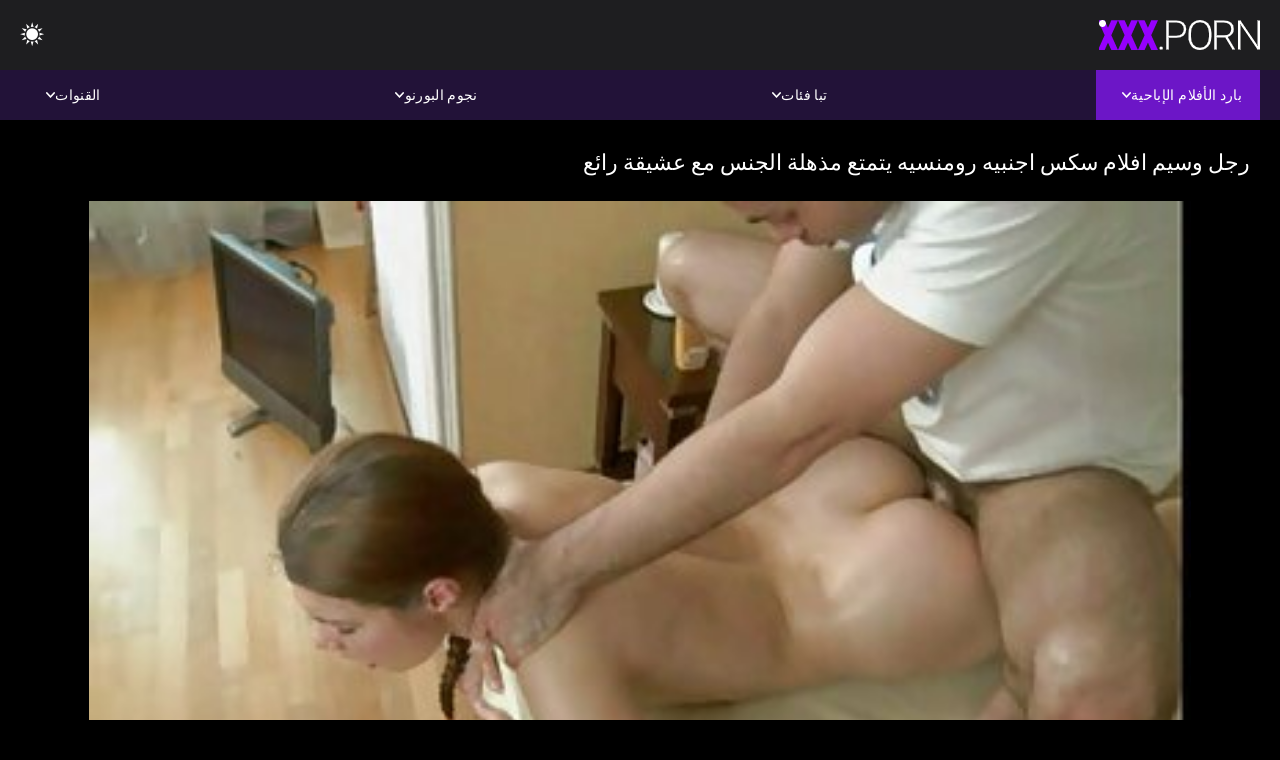

--- FILE ---
content_type: text/html; charset=UTF-8
request_url: https://ar.xxxcrazywomenxxx.com/video/191/%D8%B1%D8%AC%D9%84-%D9%88%D8%B3%D9%8A%D9%85-%D8%A7%D9%81%D9%84%D8%A7%D9%85-%D8%B3%D9%83%D8%B3-%D8%A7%D8%AC%D9%86%D8%A8%D9%8A%D9%87-%D8%B1%D9%88%D9%85%D9%86%D8%B3%D9%8A%D9%87-%D9%8A%D8%AA%D9%85%D8%AA%D8%B9-%D9%85%D8%B0%D9%87%D9%84%D8%A9-%D8%A7%D9%84%D8%AC%D9%86%D8%B3-%D9%85%D8%B9-%D8%B9%D8%B4%D9%8A%D9%82%D8%A9-%D8%B1%D8%A7%D8%A6%D8%B9
body_size: 10507
content:
<!DOCTYPE html><html lang="ar" dir="rtl"><head>


<title>افلام رومانسيه سكس  - رجل وسيم افلام سكس اجنبيه رومنسيه يتمتع مذهلة الجنس مع عشيقة رائع</title>
<meta http-equiv="Content-Type" content="text/html; charset=utf-8">
<meta name="description" content="امرأة مثير في موقف التبشيرية على الدرج وأنها تمتص التمسك حديدي مع زوجها حريصة. الشيء الوحيد افلام سكس اجنبيه رومنسيه في هذه الفتاة الآسيوية هو جواربها السوداء الطويلة.">
<meta name="keywords" content="نجوم الإباحة,الإباحية عالية الدقة,أشرطة الفيديو عالية الدقة,الجنس الفموي,المتشددين,واقع,لعب الأدوار,في سن المراهقة 18+,مؤخرة,كس,غنيمة,زب كبير,الاستمناء,من الخلف,اسلوب هزلي,التبشيرية,عكس راعية البقر,كس محلوق,عن قرب,صغيرة,نهود صغيرة,وجه,قذف المني,شقراء,سمراء,ألعاب الجنس,كس مشذب,الثلاثي,نجوم الإباحة,الإباحية عالية الدقة,أشرطة الفيديو عالية الدقة,الجنس الفموي,المتشددين,واقع,لعب الأدوار,في سن المراهقة,خطوة الخيال,المحرمات,نائب الرئيس طلقات,غرفة نوم سرير,بنت,الشعر الداكن,سمراء,شقراء,كس اللعب,النوم,قلص كس,الثلاثي,3 بعض,كارلي بيكر ">
<meta name="viewport" content="width=device-width, initial-scale=1">
<base target="_blank">

<link rel="icon" type="image/x-icon" href="/favicons/favicon.ico">
<link rel="apple-touch-icon" sizes="32x32" href="/favicons/touch-icon-iphone.png">
<link rel="apple-touch-icon" sizes="76x76" href="/favicons/touch-icon-ipad.png">
<link rel="apple-touch-icon" sizes="120x120" href="/favicons/touch-icon-iphone-retina.png">
<link rel="apple-touch-icon" sizes="152x152" href="/favicons/touch-icon-ipad-retina.png">

<link href="/css/all5.css" rel="stylesheet" type="text/css">
<link href="/css/slick.css" rel="stylesheet" type="text/css">
<link href="/css/select2.css" rel="stylesheet" type="text/css">
<link href="https://ar.xxxcrazywomenxxx.com/video/191/رجل-وسيم-افلام-سكس-اجنبيه-رومنسيه-يتمتع-مذهلة-الجنس-مع-عشيقة-رائع/" rel="canonical">
</head>
<body class="1 box_middle no-touch">

<div class="wrapper">
<header class="pignr">
<div class="container">
<div class="holder">
<div class="column second">
<button type="button" class="hamburger" title="menu">
<span></span>
</button>
<div class="logo">
<a href="/" class="pignr">
<img src="/files/logo.png" width="161" height="30" title="افلام رومانسيه سكس">
</a>
</div>
</div>

<div class="column second">
<button type="button" class="change_theme js-night-mode" title="menu">
<i class="icon-shine"></i>
</button>


<button type="button" class="mask_search" title="menu">
<i class="icon-search"></i>
</button>
</div>
</div>
<div class="navigation">
<nav>
<div class="item active">
<a href="#" class="onClick pignr videos">
<span>بارد الأفلام الإباحية </span>
<i class="icon-arrow-down"></i>
</a>
<div class="dropped_sm">
<a href="/top.html" class="pignr item_sort">
<i class="icon-like"></i>
<span>الأعلى تقييما </span>
</a>
<a href="/newporn.html" class="pignr item_sort">
<i class="icon-new"></i>
<span>آخر </span>
</a>
<a href="/popular.html" class="pignr item_sort">
<i class="icon-view"></i>
<span>الأكثر مشاهدة </span>
</a>

</div>
</div>
<div class="item item_second">
<a href="#" class="pignr onClick categories">
<span>تبا فئات </span>
<i class="icon-arrow-down"></i>
</a>
<div class="dropped_lg">
<div class="container" id="list_categories_categories_top_menu">
<div class="columns">

<div class="categories_list" id="list_categories_categories_top_menu_items">




<div class="categories_item">
<a href="/category/amateur/">اللعنة محلية الصنع</a>
</div>			
				<div class="categories_item">
<a href="/category/hd/">مثير</a>
</div>			
				<div class="categories_item">
<a href="/category/asian/">ياباني</a>
</div>			
				<div class="categories_item">
<a href="/category/teens/">مراهقون</a>
</div>			
				<div class="categories_item">
<a href="/category/milf/">ام اريد انيكها</a>
</div>			
				<div class="categories_item">
<a href="/category/matures/">مثير المرأة الناضجة</a>
</div>			
				<div class="categories_item">
<a href="/category/blowjobs/">الجنس عن طريق الفم</a>
</div>			
				<div class="categories_item">
<a href="/category/hardcore/">بجد الإباحية</a>
</div>			
				<div class="categories_item">
<a href="/category/big_boobs/">أجش الثدي</a>
</div>			
				<div class="categories_item">
<a href="/category/cumshots/">كومشوتس</a>
</div>			
				<div class="categories_item">
<a href="/category/anal/">المتشددين الشرج</a>
</div>			
				<div class="categories_item">
<a href="/category/masturbation/">مثير الاستمناء</a>
</div>			
				<div class="categories_item">
<a href="/category/japanese/">مثير اليابانية</a>
</div>			
				<div class="categories_item">
<a href="/category/pussy/">كس</a>
</div>			
				<div class="categories_item">
<a href="/category/voyeur/">كاميرا الإباحية</a>
</div>			
				<div class="categories_item">
<a href="/category/old+young/">قديم شاب إباحية</a>
</div>			
				<div class="categories_item">
<a href="/category/wife/">زوجة</a>
</div>			
				<div class="categories_item">
<a href="/category/babes/">ساخنة عارية فاتنة</a>
</div>			
				<div class="categories_item">
<a href="/category/grannies/">جرامي</a>
</div>			
				<div class="categories_item">
<a href="/category/interracial/">مثير عرقي</a>
</div>			
				

<div class="categories_item">
<a href="/categories.html" class="more">انظر كل القائمة </a>
</div>
</div>
</div>
</div>
</div>
</div>

<div class="item item_second">
<a href="/category/hd/" class="pignr onClick pornstars">
<span>نجوم البورنو </span>
<i class="icon-arrow-down"></i>
</a>

</div>
<div class="item item_second">
<a href="#" class="pignr onClick channels">
<span>القنوات </span>
<i class="icon-arrow-down"></i>
</a>
<div class="dropped_lg">
<div class="container" id="list_dvds_menu_top_channels">
<div class="columns">

<div class="categories_list" id="list_dvds_menu_top_channels_items">
<div class="categories_item">
<a class="pignr" href="/tag/13/">xnxx افلام رومانسيهs</a>
</div>		


                    
   <div class="categories_item">
<a class="pignr" href="/tag/74/">xnxx افلام رومانسيه كاملهs</a>
</div>		


                    
   <div class="categories_item">
<a class="pignr" href="/tag/30/">اجمل افلام السكس الرومانسيهs</a>
</div>		


                    
   <div class="categories_item">
<a class="pignr" href="/tag/37/">اجمل افلام سكس رومانسيهs</a>
</div>		


                    
   <div class="categories_item">
<a class="pignr" href="/tag/53/">احلى افلام سكس رومانسيهs</a>
</div>		


                    
   <div class="categories_item">
<a class="pignr" href="/tag/54/">اريد افلام سكسيه رومانسيهs</a>
</div>		


                    
   <div class="categories_item">
<a class="pignr" href="/tag/9/">افلام اباحيه رومانسيهs</a>
</div>		


                    
   <div class="categories_item">
<a class="pignr" href="/tag/19/">افلام اباحيه رومنسيهs</a>
</div>		


                    
   <div class="categories_item">
<a class="pignr" href="/tag/52/">افلام اجنبية رومانسية جنسيةs</a>
</div>		


                    
   <div class="categories_item">
<a class="pignr" href="/tag/56/">افلام اجنبية رومانسية ساخنةs</a>
</div>		


                    
   

<div class="categories_item">
<a class="pignr" href="https://ar.tynulis.com/">افلام سكس كلاسيك مترجمs</a>
</div>		

<div class="categories_item">
<a class="pignr" href="https://ar.melhorpornobrasileiro.com/">سكس مصريs</a>
</div>		

<div class="categories_item">
<a class="pignr" href="https://ar.starsze.net/">افلام سكس مصريs</a>
</div>		

<div class="categories_item">
<a class="pignr" href="https://ar.seksfilm.sbs/">افلام سكس محارم مترجمs</a>
</div>		

<div class="categories_item">
<a class="pignr" href="https://ar.seratea.com/">افلام سكس مترجم اخواتs</a>
</div>		

<div class="categories_item">
<a class="pignr" href="https://ar.onlinebezkoshtovno.com/">افلام سكسي مترجم عربيs</a>
</div>		

<div class="categories_item">
<a class="pignr" href="https://ar.qeraera.com/">فيلم سكس اسرائيلي فيلم سكس اسرائيليs</a>
</div>		

<div class="categories_item">
<a class="pignr" href="https://ar.seksvideo.cyou/">افلام سكس مترجم اخواتs</a>
</div>		

<div class="categories_item">
<a class="pignr" href="https://ar.pornofilm.sbs/">افلام مصري جنسs</a>
</div>		

<div class="categories_item">
<a class="pignr" href="https://ar.porrfilm.cyou/">سكس ساخنs</a>
</div>		




<div class="categories_item">
<a href="/tags.html" class="pignr more">انظر كل القائمة </a>
</div>
</div>
</div>
</div>
</div>
</div>







</nav>
</div>
 </div></header>



<main>
<div class="container">

<div class="headline headline--video">
<h1 class="title">رجل وسيم افلام سكس اجنبيه رومنسيه يتمتع مذهلة الجنس مع عشيقة رائع</h1>
</div>
<div class="twocolumns">
<div class="content_section">
<div class="video_player">

<div class="video-holder" id="video-holder">
<div class="player">
<div class="player-holder">
<style>
									.video {
										position: relative;
									}
									.video-container {
										position: relative;
										width: 100%;
										padding-top: 56.25%;
									}
									.video .js-video {
										position: absolute;
										top: 0;
										left: 0;
										width: 100%;
										height: 100%;
									}
									.phoenix {
										position: relative;
									}
									.phoenix > a.pon {
										display: block;
										position: absolute;
										top: 0;
										left: 0;
										width: 100%;
										height: 100%;
										z-index: 41!important;
									}
								</style>
<div class="video">
		<style>.play21 { padding-bottom: 50%; position: relative; overflow:hidden; clear: both; margin: 5px 0;}
.play21 video { position: absolute; top: 0; left: 0; width: 100%; height: 100%; background-color: #000; }</style>
<div class="play21">
<video preload="none" controls poster="https://ar.xxxcrazywomenxxx.com/media/thumbs/1/v00191.jpg?1645063380"><source src="https://vs5.videosrc.net/s/b/b5/b55157e1391b085c08da3bdc77ccd1c7.mp4?md5=1DD4M9xnXvvcFxk6Qp5bqw&expires=1768401340" type="video/mp4"/></video>
						</div>
<div class="tools_content">


<style>
				.clearfix {
					clear: both;
				}
				.section_information {
					display: block;
				}
				.tools_panel {
					display: block;
					margin-bottom: 10px;
				}
				.tools_panel .items {
					float: right;
				}
				.tools_panel .items > div {
					display: block;
					float: left;
					margin-right: 0;
				}
				.tools_panel .items .report_video {
					margin-right: 6px;
				}
				.rate_box {
					float: left;
					padding-right: 0;
				}
				#reportVideo {
					display: none;
					margin-top: 10px;
				}
				#reportVideo.active {
					display: block;
				}
				#reportVideo .button_send {
					margin-bottom: 10px;
				}
				.add_link.open .drop_block {
					right: 0;
					left: auto;
					transform: none;
				}
				.add_link .drop_block {
					right: 0;
					left: auto;
					transform: none;
				}
				.tabs_box {
					width: auto;
					margin-top: 0;
					-webkit-box-pack: start;
    				justify-content: flex-start;
					margin-bottom: 10px;
				}
				.report_video.open .wrap_button {
					background-color: #6c16c7;
					color: #fff;
				}
				#comment_section {
					margin-bottom: 30px;
				}
			</style>

<div class="section_information box_tab is_hidden" id="show_information">
<div class="hidden_box">

<div class="box_tab active" id="tab1">
<div class="columns">
<div class="column">
<div class="list_inform">
<div class="item">
<i class="icon-pic"></i> <em style="color:#FFF;">المدة: </em> <span style="color:#FFF;">05:31</span>
</div>
<div class="item">
<i class="icon-view"></i> <em style="color:#FFF;">المشاهدات: </em> <span style="color:#FFF;">12393</span>
</div>
<div class="item">
<i class="icon-calendar"></i> <em style="color:#FFF;">المقدمة: </em> <span style="color:#FFF;">2022-02-17 02:03:00</span>
</div>
</div>

</div>

</div>

<div class="row">
<div class="desc">
<span style="color:#FFF;">الوصف: </span> امرأة مثير في موقف التبشيرية على الدرج وأنها تمتص التمسك حديدي مع زوجها حريصة. الشيء الوحيد افلام سكس اجنبيه رومنسيه في هذه الفتاة الآسيوية هو جواربها السوداء الطويلة.
</div>
</div>





















<div class="row">
<div class="list_items">
<span>القسم :</span>

<a class="pignr" style="color:#FFF;" href="/category/massage/" title="">تدليك</a> <a class="pignr" style="color:#FFF;" href="/category/russian/" title="">مثير الروسية</a> <a class="pignr" style="color:#FFF;" href="/category/teens/" title="">مراهقون</a> 

</div>
</div>

<div class="row">
<div class="tags_wrapper">
<em>علامات :</em>
<div class="tags_list">

<div class="item">

<a class="pignr" style="color:#FFF;" href="/tag/95/" title=""><i class="icon-tag"></i><span>افلام سكس اجنبيه رومنسيه</span></a>  </div></div></div></div>


</div>
</div>
</div>
</div>
</div>


</div>

</div>
</div>
</div>
</div>

</div>

<div>
    
    
    
    
</div>
<div class="related-videos pig-itspc" id="list_videos_related_videos">
<div class="container">
<div class="headline">
<h2 class="title">مقاطع فيديو مجانية ذات صلة </h2>

 </div><div class="thumbs" id="list_videos_related_videos_items">
<div class="item thumb">
<a href="https://ar.xxxcrazywomenxxx.com/link.php" title="قوية افلام سيكس رومانسية ومغرية كازانوفا انتقد جميلة دافا فوكس" class="th">
<span class="wrap_image th">
<img src="https://ar.xxxcrazywomenxxx.com/media/thumbs/7/v09287.jpg?1643248988" alt="قوية افلام سيكس رومانسية ومغرية كازانوفا انتقد جميلة دافا فوكس" width="400" height="225" style="display: block;">
<span class="time">14:34</span>

</span>
<span class="tools_thumbs">
<span class="title">
قوية افلام سيكس رومانسية ومغرية كازانوفا انتقد جميلة دافا فوكس
</span>
</span>
</a>
<span class="columns">
<span class="col">
<span class="view">
<i class="icon-view"></i>
<span style="color:#FFF;">11029</span>
</span>
<span class="like_view">
<i class="icon-like"></i>
<span style="color:#FFF;">1027</span>
</span>
</span>
<span class="col second">
</span>
</span>
</div><div class="item thumb">
<a href="/video/1094/%D9%88%D8%B3%D9%8A%D9%85-%D8%A7%D9%84%D8%B9%D8%A7%D8%B4%D9%82-%D8%B1%D9%88%D9%85%D8%A7%D9%86%D8%B3%D9%8A%D8%A9%D8%B3%D9%83%D8%B3-%D9%84%D8%AF%D9%8A%D9%87-%D8%B9%D8%A7%D8%B7%D9%81%D9%8A-%D8%A7%D9%84%D8%AC%D9%86%D8%B3-%D9%85%D8%B9-%D8%B1%D8%A7%D8%A6%D8%B9-%D9%85%D8%AD%D8%B8%D9%8A%D8%A9/" title="وسيم العاشق رومانسيةسكس لديه عاطفي الجنس مع رائع محظية" class="th">
<span class="wrap_image th">
<img src="https://ar.xxxcrazywomenxxx.com/media/thumbs/4/v01094.jpg?1641882689" alt="وسيم العاشق رومانسيةسكس لديه عاطفي الجنس مع رائع محظية" width="400" height="225" style="display: block;">
<span class="time">11:10</span>

</span>
<span class="tools_thumbs">
<span class="title">
وسيم العاشق رومانسيةسكس لديه عاطفي الجنس مع رائع محظية
</span>
</span>
</a>
<span class="columns">
<span class="col">
<span class="view">
<i class="icon-view"></i>
<span style="color:#FFF;">18611</span>
</span>
<span class="like_view">
<i class="icon-like"></i>
<span style="color:#FFF;">1715</span>
</span>
</span>
<span class="col second">
</span>
</span>
</div><div class="item thumb">
<a href="https://ar.xxxcrazywomenxxx.com/link.php" title="اثنين من افلام رومانسيه كامله xnxx النساء ركوب الكثير و قبلة اللعين" class="th">
<span class="wrap_image th">
<img src="https://ar.xxxcrazywomenxxx.com/media/thumbs/0/v05740.jpg?1641717120" alt="اثنين من افلام رومانسيه كامله xnxx النساء ركوب الكثير و قبلة اللعين" width="400" height="225" style="display: block;">
<span class="time">08:05</span>

</span>
<span class="tools_thumbs">
<span class="title">
اثنين من افلام رومانسيه كامله xnxx النساء ركوب الكثير و قبلة اللعين
</span>
</span>
</a>
<span class="columns">
<span class="col">
<span class="view">
<i class="icon-view"></i>
<span style="color:#FFF;">3549</span>
</span>
<span class="like_view">
<i class="icon-like"></i>
<span style="color:#FFF;">240</span>
</span>
</span>
<span class="col second">
</span>
</span>
</div><div class="item thumb">
<a href="/video/2203/%D8%A7%D9%84%D8%AF%D9%8A%D9%83-%D8%A7%D9%84%D8%AC%D9%86%D8%B3-%D8%A7%D9%84%D8%B4%D8%B1%D8%AC%D9%8A-%D9%8A%D8%AC%D8%B9%D9%84-%D9%87%D8%B0%D8%A7-%D8%A7%D9%81%D9%84%D8%A7%D9%85-%D8%B1%D9%88%D9%85%D8%A7%D9%86%D8%B3%D9%8A%D8%A9-%D8%A5%D8%A8%D8%A7%D8%AD%D9%8A%D8%A9-%D9%88%D9%82%D8%AD%D8%A9-%D9%86%D8%AF%D8%A7%D8%A1-%D8%A3%D9%83%D8%AB%D8%B1/" title="الديك الجنس الشرجي يجعل هذا افلام رومانسية إباحية وقحة نداء أكثر" class="th">
<span class="wrap_image th">
<img src="https://ar.xxxcrazywomenxxx.com/media/thumbs/3/v02203.jpg?1645320799" alt="الديك الجنس الشرجي يجعل هذا افلام رومانسية إباحية وقحة نداء أكثر" width="400" height="225" style="display: block;">
<span class="time">06:01</span>

</span>
<span class="tools_thumbs">
<span class="title">
الديك الجنس الشرجي يجعل هذا افلام رومانسية إباحية وقحة نداء أكثر
</span>
</span>
</a>
<span class="columns">
<span class="col">
<span class="view">
<i class="icon-view"></i>
<span style="color:#FFF;">52357</span>
</span>
<span class="like_view">
<i class="icon-like"></i>
<span style="color:#FFF;">3459</span>
</span>
</span>
<span class="col second">
</span>
</span>
</div><div class="item thumb">
<a href="https://ar.xxxcrazywomenxxx.com/link.php" title="سلوتي شقراء من طراز كوغار امرأة تحتاج ضخمة مقدم افلام سيكس رومانسيه الطلب في فرجها" class="th">
<span class="wrap_image th">
<img src="https://ar.xxxcrazywomenxxx.com/media/thumbs/3/v02443.jpg?1641784574" alt="سلوتي شقراء من طراز كوغار امرأة تحتاج ضخمة مقدم افلام سيكس رومانسيه الطلب في فرجها" width="400" height="225" style="display: block;">
<span class="time">06:31</span>

</span>
<span class="tools_thumbs">
<span class="title">
سلوتي شقراء من طراز كوغار امرأة تحتاج ضخمة مقدم افلام سيكس رومانسيه الطلب في فرجها
</span>
</span>
</a>
<span class="columns">
<span class="col">
<span class="view">
<i class="icon-view"></i>
<span style="color:#FFF;">22233</span>
</span>
<span class="like_view">
<i class="icon-like"></i>
<span style="color:#FFF;">1347</span>
</span>
</span>
<span class="col second">
</span>
</span>
</div><div class="item thumb">
<a href="/video/9421/%D8%AC%D9%84%D8%B3%D8%A9-%D8%B5%D9%88%D8%B1-%D8%AE%D8%A7%D8%B5%D8%A9-%D9%85%D8%B9-%D8%A7%D8%AD%D9%84%D9%89-%D8%A7%D9%81%D9%84%D8%A7%D9%85-%D8%B3%D9%83%D8%B3-%D8%B1%D9%88%D9%85%D8%A7%D9%86%D8%B3%D9%8A%D9%87-%D8%A7%D9%85%D8%B1%D8%A3%D8%A9-%D8%B3%D9%85%D8%B1%D8%A7%D8%A1-%D8%B6%D8%AE%D9%85%D8%A9-%D9%81%D9%8A-%D8%B3%D9%86-%D8%A7%D9%84%D9%85%D8%B1%D8%A7%D9%87%D9%82%D8%A9-%D8%A7%D9%84%D8%AC%D9%85%D8%A7%D9%84/" title="جلسة صور خاصة مع احلى افلام سكس رومانسيه امرأة سمراء ضخمة في سن المراهقة الجمال" class="th">
<span class="wrap_image th">
<img src="https://ar.xxxcrazywomenxxx.com/media/thumbs/1/v09421.jpg?1641735118" alt="جلسة صور خاصة مع احلى افلام سكس رومانسيه امرأة سمراء ضخمة في سن المراهقة الجمال" width="400" height="225" style="display: block;">
<span class="time">02:00</span>

</span>
<span class="tools_thumbs">
<span class="title">
جلسة صور خاصة مع احلى افلام سكس رومانسيه امرأة سمراء ضخمة في سن المراهقة الجمال
</span>
</span>
</a>
<span class="columns">
<span class="col">
<span class="view">
<i class="icon-view"></i>
<span style="color:#FFF;">32428</span>
</span>
<span class="like_view">
<i class="icon-like"></i>
<span style="color:#FFF;">1812</span>
</span>
</span>
<span class="col second">
</span>
</span>
</div><div class="item thumb">
<a href="https://ar.xxxcrazywomenxxx.com/link.php" title="الكرز قبلة جميلة شقراء دمية جاهزة الشرج الدورة مع افلام سكس رومانسيه مترجمه هذا مسمار" class="th">
<span class="wrap_image th">
<img src="https://ar.xxxcrazywomenxxx.com/media/thumbs/2/v07832.jpg?1646102885" alt="الكرز قبلة جميلة شقراء دمية جاهزة الشرج الدورة مع افلام سكس رومانسيه مترجمه هذا مسمار" width="400" height="225" style="display: block;">
<span class="time">05:49</span>

</span>
<span class="tools_thumbs">
<span class="title">
الكرز قبلة جميلة شقراء دمية جاهزة الشرج الدورة مع افلام سكس رومانسيه مترجمه هذا مسمار
</span>
</span>
</a>
<span class="columns">
<span class="col">
<span class="view">
<i class="icon-view"></i>
<span style="color:#FFF;">17175</span>
</span>
<span class="like_view">
<i class="icon-like"></i>
<span style="color:#FFF;">951</span>
</span>
</span>
<span class="col second">
</span>
</span>
</div><div class="item thumb">
<a href="https://ar.xxxcrazywomenxxx.com/link.php" title="الطفل مع اللياقة البدنية الرقم حفر المتشددين سكسي رومانسية جديدة في زوجها السرير" class="th">
<span class="wrap_image th">
<img src="https://ar.xxxcrazywomenxxx.com/media/thumbs/7/v00867.jpg?1643160751" alt="الطفل مع اللياقة البدنية الرقم حفر المتشددين سكسي رومانسية جديدة في زوجها السرير" width="400" height="225" style="display: block;">
<span class="time">07:23</span>

</span>
<span class="tools_thumbs">
<span class="title">
الطفل مع اللياقة البدنية الرقم حفر المتشددين سكسي رومانسية جديدة في زوجها السرير
</span>
</span>
</a>
<span class="columns">
<span class="col">
<span class="view">
<i class="icon-view"></i>
<span style="color:#FFF;">66500</span>
</span>
<span class="like_view">
<i class="icon-like"></i>
<span style="color:#FFF;">3472</span>
</span>
</span>
<span class="col second">
</span>
</span>
</div><div class="item thumb">
<a href="/video/3804/%D9%81%D8%AE%D9%88%D8%B1-%D8%A7%D9%84%D8%AE%D9%88%D8%AE-%D9%8A%D8%A8%D8%AF%D8%A3-%D8%A7%D9%84%D8%AC%D9%86%D8%B3-%D8%B9%D9%84%D9%89-%D8%A7%D9%84%D8%AE%D8%B7%D9%88%D8%A7%D8%AA-%D8%A7%D9%81%D9%84%D8%A7%D9%85-%D8%A8%D9%88%D8%B1%D9%86%D9%88-%D8%B1%D9%88%D9%85%D8%A7%D9%86%D8%B3%D9%8A%D9%87-%D8%A8%D8%AF%D9%84%D8%A7-%D9%85%D9%86-%D8%A7%D9%84%D8%B0%D9%87%D8%A7%D8%A8-%D8%A5%D9%84%D9%89-%D8%A7%D9%84%D9%86%D9%88%D9%85/" title="فخور الخوخ يبدأ الجنس على الخطوات افلام بورنو رومانسيه بدلا من الذهاب إلى النوم" class="th">
<span class="wrap_image th">
<img src="https://ar.xxxcrazywomenxxx.com/media/thumbs/4/v03804.jpg?1641573109" alt="فخور الخوخ يبدأ الجنس على الخطوات افلام بورنو رومانسيه بدلا من الذهاب إلى النوم" width="400" height="225" style="display: block;">
<span class="time">08:08</span>

</span>
<span class="tools_thumbs">
<span class="title">
فخور الخوخ يبدأ الجنس على الخطوات افلام بورنو رومانسيه بدلا من الذهاب إلى النوم
</span>
</span>
</a>
<span class="columns">
<span class="col">
<span class="view">
<i class="icon-view"></i>
<span style="color:#FFF;">46774</span>
</span>
<span class="like_view">
<i class="icon-like"></i>
<span style="color:#FFF;">2370</span>
</span>
</span>
<span class="col second">
</span>
</span>
</div><div class="item thumb">
<a href="/video/6236/%D8%A7%D8%AB%D9%86%D9%8A%D9%86-%D9%85%D9%86-%D8%A7%D9%84%D9%86%D8%B3%D8%A7%D8%A1-%D9%85%D8%B9-%D8%A7%D9%84%D9%83%D8%AB%D9%8A%D8%B1-%D9%85%D9%86-%D8%B4%D9%87%D9%88%D8%A9-%D9%81%D9%8A-%D8%A7%D9%81%D9%84%D8%A7%D9%85-%D8%B3%D9%83%D8%B3-%D8%A7%D8%AC%D9%86%D8%A8%D9%8A-%D8%B1%D9%88%D9%85%D8%A7%D9%86%D8%B3%D9%8A%D9%87-%D9%85%D8%AB%D9%8A%D8%B1-%D8%A7%D9%84%D9%87%D9%8A%D8%A6%D8%A7%D8%AA-%D8%A7%D9%84%D9%84%D8%B9%D9%8A%D9%86/" title="اثنين من النساء مع الكثير من شهوة في افلام سكس اجنبي رومانسيه مثير الهيئات اللعين" class="th">
<span class="wrap_image th">
<img src="https://ar.xxxcrazywomenxxx.com/media/thumbs/6/v06236.jpg?1641967283" alt="اثنين من النساء مع الكثير من شهوة في افلام سكس اجنبي رومانسيه مثير الهيئات اللعين" width="400" height="225" style="display: block;">
<span class="time">09:02</span>

</span>
<span class="tools_thumbs">
<span class="title">
اثنين من النساء مع الكثير من شهوة في افلام سكس اجنبي رومانسيه مثير الهيئات اللعين
</span>
</span>
</a>
<span class="columns">
<span class="col">
<span class="view">
<i class="icon-view"></i>
<span style="color:#FFF;">33095</span>
</span>
<span class="like_view">
<i class="icon-like"></i>
<span style="color:#FFF;">1670</span>
</span>
</span>
<span class="col second">
</span>
</span>
</div><div class="item thumb">
<a href="/video/7783/%D8%A7%D9%84%D8%A3%D9%88%D8%B1%D9%88%D8%A8%D9%8A-%D8%B3%D9%85%D8%B1%D8%A7%D8%A1-%D9%86%D8%A7%D8%AA%D8%A7%D9%84%D9%8A-%D8%B1%D9%88%D8%A8%D9%8A-%D9%8A%D8%AD%D8%B5%D9%84-%D9%85%D8%A7%D8%B1%D8%B3-%D8%A7%D9%84%D8%AC%D9%86%D8%B3-%D9%85%D9%86-%D9%82%D8%A8%D9%84-%D8%A7%D8%AB%D9%86%D9%8A%D9%86-%D9%85%D9%86-%D9%82%D8%B1%D9%86%D9%8A%D8%A9-%D8%A7%D9%81%D9%84%D8%A7%D9%85-%D8%B1%D9%88%D9%85%D8%A7%D9%86%D8%B3%D9%8A%D8%A9-%D9%85%D8%AD%D8%A7%D8%B1%D9%85-%D8%AF%D8%A8%D8%A7%D8%A8%D9%8A%D8%B3/" title="الأوروبي سمراء ناتالي روبي يحصل مارس الجنس من قبل اثنين من قرنية افلام رومانسية محارم دبابيس" class="th">
<span class="wrap_image th">
<img src="https://ar.xxxcrazywomenxxx.com/media/thumbs/3/v07783.jpg?1644797937" alt="الأوروبي سمراء ناتالي روبي يحصل مارس الجنس من قبل اثنين من قرنية افلام رومانسية محارم دبابيس" width="400" height="225" style="display: block;">
<span class="time">07:01</span>

</span>
<span class="tools_thumbs">
<span class="title">
الأوروبي سمراء ناتالي روبي يحصل مارس الجنس من قبل اثنين من قرنية افلام رومانسية محارم دبابيس
</span>
</span>
</a>
<span class="columns">
<span class="col">
<span class="view">
<i class="icon-view"></i>
<span style="color:#FFF;">27396</span>
</span>
<span class="like_view">
<i class="icon-like"></i>
<span style="color:#FFF;">1322</span>
</span>
</span>
<span class="col second">
</span>
</span>
</div><div class="item thumb">
<a href="/video/4829/yhivi-%D8%A3%D8%AE%D9%8A%D8%B1%D8%A7-%D9%8A%D8%AD%D8%B5%D9%84-%D8%A8%D9%8A-%D8%A8%D9%8A-%D8%B3%D9%8A-%D8%A7%D9%84%D8%AC%D9%86%D8%B3-%D8%A7%D9%84%D8%B4%D8%B1%D8%AC%D9%8A-%D8%AA%D8%AA%D9%88%D9%82-%D8%A7%D9%81%D9%84%D8%A7%D9%85-%D8%B3%D9%8A%D9%83%D8%B3-%D8%B1%D9%88%D9%85%D8%A7%D9%86%D8%B3%D9%8A%D9%87/" title="Yhivi أخيرا يحصل بي بي سي الجنس الشرجي تتوق افلام سيكس رومانسيه" class="th">
<span class="wrap_image th">
<img src="https://ar.xxxcrazywomenxxx.com/media/thumbs/9/v04829.jpg?1645412624" alt="Yhivi أخيرا يحصل بي بي سي الجنس الشرجي تتوق افلام سيكس رومانسيه" width="400" height="225" style="display: block;">
<span class="time">07:23</span>

</span>
<span class="tools_thumbs">
<span class="title">
Yhivi أخيرا يحصل بي بي سي الجنس الشرجي تتوق افلام سيكس رومانسيه
</span>
</span>
</a>
<span class="columns">
<span class="col">
<span class="view">
<i class="icon-view"></i>
<span style="color:#FFF;">51698</span>
</span>
<span class="like_view">
<i class="icon-like"></i>
<span style="color:#FFF;">2428</span>
</span>
</span>
<span class="col second">
</span>
</span>
</div><div class="item thumb">
<a href="https://ar.xxxcrazywomenxxx.com/link.php" title="شقراء الذي يتمتع مص الديك اجمل افلام السكس الرومانسيه تبدو كبيرة لأنها تسمح لعق" class="th">
<span class="wrap_image th">
<img src="https://ar.xxxcrazywomenxxx.com/media/thumbs/4/v08014.jpg?1641494809" alt="شقراء الذي يتمتع مص الديك اجمل افلام السكس الرومانسيه تبدو كبيرة لأنها تسمح لعق" width="400" height="225" style="display: block;">
<span class="time">01:26</span>

</span>
<span class="tools_thumbs">
<span class="title">
شقراء الذي يتمتع مص الديك اجمل افلام السكس الرومانسيه تبدو كبيرة لأنها تسمح لعق
</span>
</span>
</a>
<span class="columns">
<span class="col">
<span class="view">
<i class="icon-view"></i>
<span style="color:#FFF;">17789</span>
</span>
<span class="like_view">
<i class="icon-like"></i>
<span style="color:#FFF;">807</span>
</span>
</span>
<span class="col second">
</span>
</span>
</div><div class="item thumb">
<a href="https://ar.xxxcrazywomenxxx.com/link.php" title="ملء الرطب كس فيديوهات سكس رومانسيه عاهرة من الخلف في الحمام" class="th">
<span class="wrap_image th">
<img src="https://ar.xxxcrazywomenxxx.com/media/thumbs/4/v09174.jpg?1642125674" alt="ملء الرطب كس فيديوهات سكس رومانسيه عاهرة من الخلف في الحمام" width="400" height="225" style="display: block;">
<span class="time">05:27</span>

</span>
<span class="tools_thumbs">
<span class="title">
ملء الرطب كس فيديوهات سكس رومانسيه عاهرة من الخلف في الحمام
</span>
</span>
</a>
<span class="columns">
<span class="col">
<span class="view">
<i class="icon-view"></i>
<span style="color:#FFF;">34505</span>
</span>
<span class="like_view">
<i class="icon-like"></i>
<span style="color:#FFF;">1348</span>
</span>
</span>
<span class="col second">
</span>
</span>
</div><div class="item thumb">
<a href="https://ar.xxxcrazywomenxxx.com/link.php" title="الديك الحلق وقحة عازمة على الأريكة و مارس الجنس من الصعب افلام رومانسيه جنس" class="th">
<span class="wrap_image th">
<img src="https://ar.xxxcrazywomenxxx.com/media/thumbs/2/v04372.jpg?1641960093" alt="الديك الحلق وقحة عازمة على الأريكة و مارس الجنس من الصعب افلام رومانسيه جنس" width="400" height="225" style="display: block;">
<span class="time">10:08</span>

</span>
<span class="tools_thumbs">
<span class="title">
الديك الحلق وقحة عازمة على الأريكة و مارس الجنس من الصعب افلام رومانسيه جنس
</span>
</span>
</a>
<span class="columns">
<span class="col">
<span class="view">
<i class="icon-view"></i>
<span style="color:#FFF;">4268</span>
</span>
<span class="like_view">
<i class="icon-like"></i>
<span style="color:#FFF;">165</span>
</span>
</span>
<span class="col second">
</span>
</span>
</div><div class="item thumb">
<a href="https://ar.xxxcrazywomenxxx.com/link.php" title="مثير قليلا ويندي يحصل بوسها افلام سيكس رومانسيه يمسح و أيضا محشوة" class="th">
<span class="wrap_image th">
<img src="https://ar.xxxcrazywomenxxx.com/media/thumbs/6/v03706.jpg?1641699065" alt="مثير قليلا ويندي يحصل بوسها افلام سيكس رومانسيه يمسح و أيضا محشوة" width="400" height="225" style="display: block;">
<span class="time">04:11</span>

</span>
<span class="tools_thumbs">
<span class="title">
مثير قليلا ويندي يحصل بوسها افلام سيكس رومانسيه يمسح و أيضا محشوة
</span>
</span>
</a>
<span class="columns">
<span class="col">
<span class="view">
<i class="icon-view"></i>
<span style="color:#FFF;">13320</span>
</span>
<span class="like_view">
<i class="icon-like"></i>
<span style="color:#FFF;">484</span>
</span>
</span>
<span class="col second">
</span>
</span>
</div><div class="item thumb">
<a href="https://ar.xxxcrazywomenxxx.com/link.php" title="الحلو الرطب كس افلام سكس رومانسيه جديده في سن المراهقة الشقراء مارس الجنس بمودة" class="th">
<span class="wrap_image th">
<img src="https://ar.xxxcrazywomenxxx.com/media/thumbs/4/v08064.jpg?1641604597" alt="الحلو الرطب كس افلام سكس رومانسيه جديده في سن المراهقة الشقراء مارس الجنس بمودة" width="400" height="225" style="display: block;">
<span class="time">04:59</span>

</span>
<span class="tools_thumbs">
<span class="title">
الحلو الرطب كس افلام سكس رومانسيه جديده في سن المراهقة الشقراء مارس الجنس بمودة
</span>
</span>
</a>
<span class="columns">
<span class="col">
<span class="view">
<i class="icon-view"></i>
<span style="color:#FFF;">23030</span>
</span>
<span class="like_view">
<i class="icon-like"></i>
<span style="color:#FFF;">760</span>
</span>
</span>
<span class="col second">
</span>
</span>
</div><div class="item thumb">
<a href="/video/1509/%D8%A7%D9%84%D9%81%D8%B1%D8%AE-%D8%A7%D9%84%D8%A3%D8%B3%D9%88%D8%AF-%D9%8A%D8%AD%D8%B5%D9%84-%D8%B9%D9%84%D9%89-%D8%A7%D9%84%D8%B9%D8%AF%D9%8A%D8%AF-%D9%85%D9%86-%D8%A7%D9%84%D8%AF%D9%8A%D9%83%D8%A9-xnxx-%D8%A7%D9%81%D9%84%D8%A7%D9%85-%D8%B1%D9%88%D9%85%D8%A7%D9%86%D8%B3%D9%8A%D9%87-%D9%81%D9%8A-%D9%84%D9%87%D8%A7-%D8%A7%D9%84%D8%B1%D8%B7%D8%A8-%D9%83%D8%B3/" title="الفرخ الأسود يحصل على العديد من الديكة xnxx افلام رومانسيه في لها الرطب كس" class="th">
<span class="wrap_image th">
<img src="https://ar.xxxcrazywomenxxx.com/media/thumbs/9/v01509.jpg?1646185674" alt="الفرخ الأسود يحصل على العديد من الديكة xnxx افلام رومانسيه في لها الرطب كس" width="400" height="225" style="display: block;">
<span class="time">05:55</span>

</span>
<span class="tools_thumbs">
<span class="title">
الفرخ الأسود يحصل على العديد من الديكة xnxx افلام رومانسيه في لها الرطب كس
</span>
</span>
</a>
<span class="columns">
<span class="col">
<span class="view">
<i class="icon-view"></i>
<span style="color:#FFF;">13785</span>
</span>
<span class="like_view">
<i class="icon-like"></i>
<span style="color:#FFF;">447</span>
</span>
</span>
<span class="col second">
</span>
</span>
</div><div class="item thumb">
<a href="/video/8407/%D8%A7%D9%84%D9%81%D8%AA%D8%A7%D8%A9-%D9%84%D9%87%D8%A7-%D8%A7%D8%AD%D9%84%D9%89-%D8%A7%D9%81%D9%84%D8%A7%D9%85-%D8%B3%D9%83%D8%B3-%D8%B1%D9%88%D9%85%D8%A7%D9%86%D8%B3%D9%8A%D9%87-%D8%A7%D9%84%D9%83%D8%B9%D8%A8-%D9%85%D9%88%D9%83%D8%A8-%D9%84%D9%87%D8%A7-%D8%B1%D9%87%D9%8A%D8%A8%D8%A9-%D8%A7%D9%84%D8%AB%D8%AF%D9%8A-%D9%83%D8%B3-%D8%B6%D9%8A%D9%82/" title="الفتاة لها احلى افلام سكس رومانسيه الكعب موكب لها رهيبة الثدي كس ضيق" class="th">
<span class="wrap_image th">
<img src="https://ar.xxxcrazywomenxxx.com/media/thumbs/7/v08407.jpg?1641711696" alt="الفتاة لها احلى افلام سكس رومانسيه الكعب موكب لها رهيبة الثدي كس ضيق" width="400" height="225" style="display: block;">
<span class="time">05:28</span>

</span>
<span class="tools_thumbs">
<span class="title">
الفتاة لها احلى افلام سكس رومانسيه الكعب موكب لها رهيبة الثدي كس ضيق
</span>
</span>
</a>
<span class="columns">
<span class="col">
<span class="view">
<i class="icon-view"></i>
<span style="color:#FFF;">49025</span>
</span>
<span class="like_view">
<i class="icon-like"></i>
<span style="color:#FFF;">1537</span>
</span>
</span>
<span class="col second">
</span>
</span>
</div><div class="item thumb">
<a href="/video/204/%D8%B1%D9%8A%D8%A7%D9%86-%D8%A7%D9%81%D9%84%D8%A7%D9%85-%D8%B1%D9%88%D9%85%D8%A7%D9%86%D8%B3%D9%89-%D8%B3%D9%83%D8%B3-%D9%83%D9%8A%D9%84%D9%8A-%D8%A7%D9%84%D8%A5%D8%AE%D8%AA%D9%86%D8%A7%D9%82%D8%A7%D8%AA-%D9%85%D9%86-%D8%A7%D9%84%D8%B5%D8%B9%D8%A8-%D8%AF%D9%8A%D9%83-%D9%8A%D8%A3%D8%AE%D8%B0-%D9%85%D8%AC%D9%86%D9%88%D9%86-%D8%B1%D9%83%D9%88%D8%A8-%D8%B9%D9%84%D9%89-%D8%B0%D9%84%D9%83/" title="ريان افلام رومانسى سكس كيلي الإختناقات من الصعب ديك يأخذ مجنون ركوب على ذلك" class="th">
<span class="wrap_image th">
<img src="https://ar.xxxcrazywomenxxx.com/media/thumbs/4/v00204.jpg?1643337202" alt="ريان افلام رومانسى سكس كيلي الإختناقات من الصعب ديك يأخذ مجنون ركوب على ذلك" width="400" height="225" style="display: block;">
<span class="time">10:17</span>

</span>
<span class="tools_thumbs">
<span class="title">
ريان افلام رومانسى سكس كيلي الإختناقات من الصعب ديك يأخذ مجنون ركوب على ذلك
</span>
</span>
</a>
<span class="columns">
<span class="col">
<span class="view">
<i class="icon-view"></i>
<span style="color:#FFF;">39731</span>
</span>
<span class="like_view">
<i class="icon-like"></i>
<span style="color:#FFF;">1170</span>
</span>
</span>
<span class="col second">
</span>
</span>
</div>
</div>
</div>
</div>


</div>
</main>
<div class="mobile-bottom-menu" style="display: none;">
<a class="pignr home" href="/">
<i class="mbmicon-newest"></i>
<span>الصفحة الرئيسية </span>
</a>
<a class="pignr newest" href="/new.html">
<i class="mbmicon-home"></i>
<span>جديد الإباحية </span>
</a>
<a class="pignr categories" href="/categories.html">
<i class="mbmicon-categories"></i>
<span>سكس الفئة </span>
</a>
<a class="pignr channels" href="/tags.html">
<i class="mbmicon-channels"></i>
<span>القنوات </span>
</a>
<a class="pignr pornstars" href="/category/hd/">
<i class="mbmicon-pornstars"></i>
<span>نجوم البورنو </span>
</a>
</div>



<footer>
<div class="container">
<div class="footer_holder">
<div class="logo_footer">
<a class="pignr" href="/" title="menu">
<svg enable-background="new 0 0 161 30" version="1.1" viewBox="0 0 161 30" width="240" height="45" xml:space="preserve" xmlns="http://www.w3.org/2000/svg">
<g enable-background="new    ">
<linearGradient id="a" x1="54.668" x2="1.7229" y1="31.584" y2="1.0161" gradientUnits="userSpaceOnUse">
<stop stop-color="#9500FD" offset="0"></stop>
<stop stop-color="#9500FD" offset="1"></stop>
</linearGradient>
<path d="m0 30h7v-26h-7v26zm9-24h9v24h7v-24h10v-6h-26v6zm45.26 8.285c-1.313-0.749-2.991-1.447-5.035-2.096-2.044-0.647-3.472-1.276-4.284-1.885-0.812-0.607-1.218-1.286-1.218-2.035 0-0.855 0.369-1.562 1.106-2.116s1.742-0.832 3.015-0.832c1.259 0 2.257 0.328 2.995 0.982 0.737 0.655 1.106 1.578 1.106 2.768h7.106c0-1.777-0.467-3.358-1.401-4.742s-2.243-2.45-3.928-3.198c-1.685-0.749-3.59-1.124-5.715-1.124-2.179 0-4.142 0.345-5.888 1.033s-3.096 1.651-4.05 2.888c-0.955 1.237-1.432 2.664-1.432 4.281 0 3.249 1.915 5.803 5.746 7.66 1.177 0.575 2.693 1.171 4.547 1.785 1.854 0.615 3.15 1.21 3.888 1.784 0.738 0.575 1.106 1.378 1.106 2.407 0 0.909-0.342 1.614-1.025 2.115-0.684 0.502-1.614 0.752-2.792 0.752-1.84 0-3.17-0.371-3.989-1.113-0.819-0.741-1.229-1.895-1.229-3.459h-7.146c0 1.925 0.49 3.627 1.472 5.104 0.981 1.479 2.443 2.641 4.385 3.49 1.942 0.848 4.111 1.272 6.506 1.272 3.397 0 6.07-0.729 8.02-2.186 1.949-1.457 2.923-3.462 2.923-6.017 2e-3 -3.193-1.595-5.699-4.789-7.518z" fill="url(#a)"></path>
</g>
<g enable-background="new">
<path class="wrap_letter" d="m62.113 26.478c-0.542 0-0.964 0.164-1.269 0.492-0.305 0.327-0.457 0.725-0.457 1.192 0 0.469 0.152 0.853 0.457 1.153 0.304 0.301 0.727 0.451 1.269 0.451 0.541 0 0.967-0.15 1.279-0.451 0.311-0.301 0.467-0.685 0.467-1.153s-0.156-0.865-0.467-1.192c-0.312-0.328-0.738-0.492-1.279-0.492zm22.414-23.744c-1.78-1.551-4.206-2.326-7.278-2.326h-10.07v29.198h2.498v-11.891h7.511c3.249 0 5.728-0.745 7.441-2.236 1.712-1.49 2.568-3.606 2.568-6.347 0-2.715-0.89-4.847-2.67-6.398zm-1.736 11.188c-1.271 1.139-3.119 1.707-5.542 1.707h-7.572v-13.135h7.735c2.328 0.027 4.124 0.64 5.39 1.837 1.265 1.199 1.897 2.809 1.897 4.831 0 2.034-0.636 3.622-1.908 4.76zm24.135-12.29c-1.74-1.084-3.746-1.625-6.02-1.625s-4.284 0.552-6.03 1.655c-1.745 1.103-3.096 2.681-4.05 4.732s-1.432 4.408-1.432 7.069v3.007c0 4.146 1.062 7.437 3.188 9.877 2.125 2.439 4.913 3.659 8.364 3.659 2.288 0 4.304-0.548 6.05-1.644 1.746-1.097 3.09-2.661 4.03-4.692 0.94-2.032 1.411-4.393 1.411-7.079v-3.489c-0.041-2.607-0.535-4.899-1.482-6.879-0.947-1.977-2.291-3.509-4.029-4.591zm3.013 14.879c0 3.57-0.791 6.354-2.375 8.353-1.583 1.998-3.789 2.998-6.618 2.998-2.788 0-4.994-1.013-6.618-3.037-1.624-2.026-2.436-4.771-2.436-8.232v-3.048c0-3.583 0.814-6.374 2.445-8.373 1.631-1.998 3.82-2.998 6.568-2.998 2.801 0 5.008 0.996 6.618 2.988s2.415 4.746 2.415 8.262v3.087zm23.249-2.563c1.109-1.428 1.664-3.078 1.664-4.947 0-2.71-0.887-4.82-2.659-6.329-1.773-1.509-4.236-2.264-7.39-2.264h-9.603v29.198h2.517v-12.172h8.588l7.146 12.173h2.66v-0.261l-7.391-12.433c1.868-0.548 3.357-1.536 4.468-2.965zm-7.817 1.401h-7.654v-12.855h7.045c2.396 0 4.257 0.569 5.583 1.707 1.327 1.139 1.989 2.738 1.989 4.8 0 1.875-0.636 3.401-1.908 4.579-1.272 1.179-2.957 1.769-5.055 1.769zm33.147-14.941v25.007l-17.012-25.007h-2.518v29.198h2.518v-24.987l16.992 24.987h2.496v-29.198h-2.476z" fill="#fff"></path>
</g>
<g enable-background="new    ">
<circle cx="3.5" cy="3.5" r="3.5" fill="#fff"></circle>
</g>
</svg>
</a>
</div>

<div class="bottom_footer">
<div class="copy">Best-أفضل الأفلام المجانية للبالغين على الإنترنت ، 100 ٪ مجانا. </div>
<div class="copy">2022 all جميع الحقوق محفوظة. </div>
</div>
</div>
</div>
</footer>
</div>







<style>
	/* Floating buttons*/
	.nav-mob {
		display: none;
	}

	@media screen and (max-width: 768px) {
		.navigation {
			top: 54px;
		}

		.nav-mob {
			transform: none;
			opacity: 1;
			padding: 0;
			visibility: visible;
			width: calc(100% + 20px);
			top: 0;
			margin: 0 -10px;
			position: relative;
			display: flex;
			flex-direction: row;
			padding-bottom: 0;
			background-color: #000000;
			z-index: auto;
		}

		.nav-mob .item,
		.nav-mob .item.second {
			position: static;
			border: 2px solid #1c1c1c;
			display: none;
		}

		.nav-mob .item {
			flex-grow: 1;
			display: block;
		}

		.nav-mob .item .pignr {
			width: 100%;
			display: flex;
			justify-content: center;
			padding: 10px;
		}

		.nav-mob .item.open .dropped_lg,
		.nav-mob .item.open .dropped_sm {
			position: absolute;
		}
	}
</style>

</body></html>